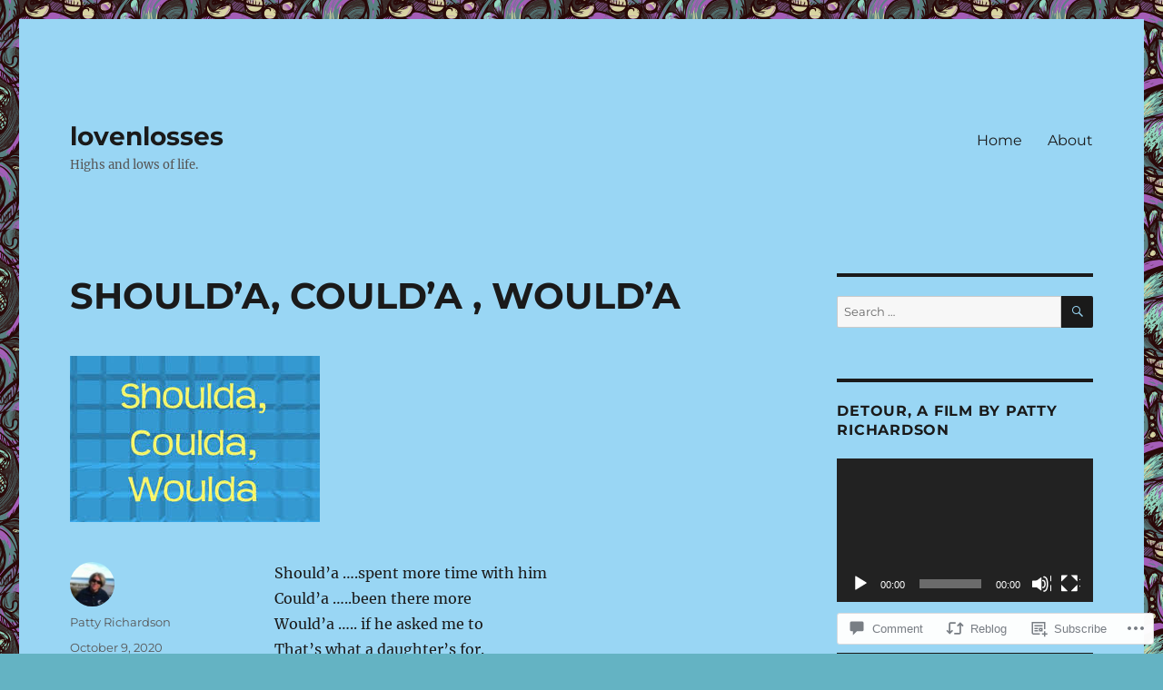

--- FILE ---
content_type: text/css;charset=utf-8
request_url: https://s0.wp.com/?custom-css=1&csblog=8TIqk&cscache=6&csrev=4
body_size: -167
content:
.wp-block-verse{border:none}